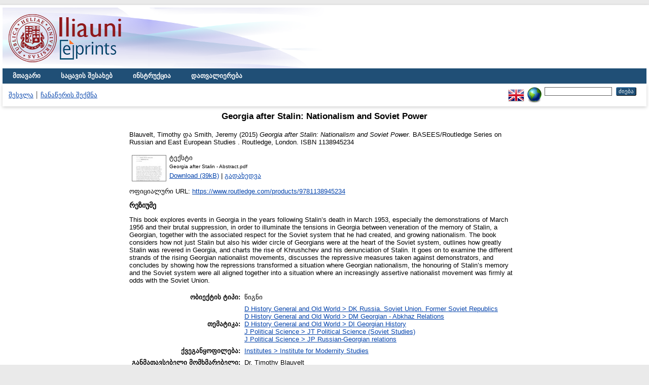

--- FILE ---
content_type: text/html; charset=utf-8
request_url: http://eprints.iliauni.edu.ge/4568/
body_size: 4808
content:
<!DOCTYPE html PUBLIC "-//W3C//DTD XHTML 1.0 Transitional//EN" "http://www.w3.org/TR/xhtml1/DTD/xhtml1-transitional.dtd">
<html xmlns="http://www.w3.org/1999/xhtml">
  <head>
    <meta http-equiv="X-UA-Compatible" content="IE=edge" />
    <title> Georgia after Stalin: Nationalism and Soviet Power  - EPRINTS</title>
    <link rel="icon" href="/favicon.ico" type="image/x-icon" />
    <link rel="shortcut icon" href="/favicon.ico" type="image/x-icon" />
    <meta name="eprints.eprintid" content="4568" />
<meta name="eprints.rev_number" content="13" />
<meta name="eprints.eprint_status" content="archive" />
<meta name="eprints.userid" content="129" />
<meta name="eprints.dir" content="disk0/00/00/45/68" />
<meta name="eprints.datestamp" content="2016-04-12 08:01:33" />
<meta name="eprints.lastmod" content="2016-04-12 08:01:33" />
<meta name="eprints.status_changed" content="2016-04-12 08:01:33" />
<meta name="eprints.type" content="book" />
<meta name="eprints.metadata_visibility" content="show" />
<meta name="eprints.creators_name" content="Blauvelt, Timothy" />
<meta name="eprints.creators_name" content="Smith, Jeremy" />
<meta name="eprints.creators_id" content="timothy.blauvelt@iliauni.edu.ge" />
<meta name="eprints.creators_id" content="jeremy.smith@uef.fi" />
<meta name="eprints.title" content="Georgia after Stalin: Nationalism and Soviet Power" />
<meta name="eprints.ispublished" content="pub" />
<meta name="eprints.subjects" content="DK" />
<meta name="eprints.subjects" content="Georgian-AbkhazRelations" />
<meta name="eprints.subjects" content="GeorgianHistory" />
<meta name="eprints.subjects" content="PoliticalScience(SovietStudies)" />
<meta name="eprints.subjects" content="Russian-Georgianrelations" />
<meta name="eprints.divisions" content="ins7" />
<meta name="eprints.full_text_status" content="public" />
<meta name="eprints.abstract" content="This book explores events in Georgia in the years following Stalin’s death in March 1953, especially the demonstrations of March 1956 and their brutal suppression, in order to illuminate the tensions in Georgia between veneration of the memory of Stalin, a Georgian, together with the associated respect for the Soviet system that he had created, and growing nationalism. The book considers how not just Stalin but also his wider circle of Georgians were at the heart of the Soviet system, outlines how greatly Stalin was revered in Georgia, and charts the rise of Khrushchev and his denunciation of Stalin. It goes on to examine the different strands of the rising Georgian nationalist movements, discusses the repressive measures taken against demonstrators, and concludes by showing how the repressions transformed a situation where Georgian nationalism, the honouring of Stalin’s memory and the Soviet system were all aligned together into a situation where an increasingly assertive nationalist movement was firmly at odds with the Soviet Union." />
<meta name="eprints.date" content="2015-11" />
<meta name="eprints.date_type" content="published" />
<meta name="eprints.series" content="BASEES/Routledge Series on Russian and East European Studies" />
<meta name="eprints.publisher" content="Routledge" />
<meta name="eprints.place_of_pub" content="London" />
<meta name="eprints.pages" content="212" />
<meta name="eprints.refereed" content="TRUE" />
<meta name="eprints.isbn" content="1138945234" />
<meta name="eprints.official_url" content="https://www.routledge.com/products/9781138945234" />
<meta name="eprints.citation" content="  Blauvelt, Timothy და Smith, Jeremy  (2015) Georgia after Stalin: Nationalism and Soviet Power.    BASEES/Routledge Series on Russian and East European Studies .  Routledge, London.  ISBN 1138945234     " />
<meta name="eprints.document_url" content="http://eprints.iliauni.edu.ge/4568/1/Georgia%20after%20Stalin%20-%20Abstract.pdf" />
<link rel="schema.DC" href="http://purl.org/DC/elements/1.0/" />
<meta name="DC.relation" content="http://eprints.iliauni.edu.ge/4568/" />
<meta name="DC.title" content="Georgia after Stalin: Nationalism and Soviet Power" />
<meta name="DC.creator" content="Blauvelt, Timothy" />
<meta name="DC.creator" content="Smith, Jeremy" />
<meta name="DC.subject" content="DK Russia. Soviet Union. Former Soviet Republics" />
<meta name="DC.subject" content="DM Georgian - Abkhaz Relations " />
<meta name="DC.subject" content="DI Georgian History" />
<meta name="DC.subject" content="JT Political Science (Soviet Studies)" />
<meta name="DC.subject" content="JP Russian-Georgian relations" />
<meta name="DC.description" content="This book explores events in Georgia in the years following Stalin’s death in March 1953, especially the demonstrations of March 1956 and their brutal suppression, in order to illuminate the tensions in Georgia between veneration of the memory of Stalin, a Georgian, together with the associated respect for the Soviet system that he had created, and growing nationalism. The book considers how not just Stalin but also his wider circle of Georgians were at the heart of the Soviet system, outlines how greatly Stalin was revered in Georgia, and charts the rise of Khrushchev and his denunciation of Stalin. It goes on to examine the different strands of the rising Georgian nationalist movements, discusses the repressive measures taken against demonstrators, and concludes by showing how the repressions transformed a situation where Georgian nationalism, the honouring of Stalin’s memory and the Soviet system were all aligned together into a situation where an increasingly assertive nationalist movement was firmly at odds with the Soviet Union." />
<meta name="DC.publisher" content="Routledge" />
<meta name="DC.date" content="2015-11" />
<meta name="DC.type" content="წიგნი" />
<meta name="DC.type" content="PeerReviewed" />
<meta name="DC.format" content="text" />
<meta name="DC.language" content="en" />
<meta name="DC.identifier" content="http://eprints.iliauni.edu.ge/4568/1/Georgia%20after%20Stalin%20-%20Abstract.pdf" />
<meta name="DC.identifier" content="  Blauvelt, Timothy და Smith, Jeremy  (2015) Georgia after Stalin: Nationalism and Soviet Power.    BASEES/Routledge Series on Russian and East European Studies .  Routledge, London.  ISBN 1138945234     " />
<meta name="DC.relation" content="https://www.routledge.com/products/9781138945234" />
<link rel="alternate" href="http://eprints.iliauni.edu.ge/cgi/export/eprint/4568/RIS/eprints-eprint-4568.ris" type="text/plain" title="Reference Manager" />
<link rel="alternate" href="http://eprints.iliauni.edu.ge/cgi/export/eprint/4568/RDFN3/eprints-eprint-4568.n3" type="text/n3" title="RDF+N3" />
<link rel="alternate" href="http://eprints.iliauni.edu.ge/cgi/export/eprint/4568/JSON/eprints-eprint-4568.js" type="application/json; charset=utf-8" title="JSON" />
<link rel="alternate" href="http://eprints.iliauni.edu.ge/cgi/export/eprint/4568/HTML/eprints-eprint-4568.html" type="text/html; charset=utf-8" title="HTML Citation" />
<link rel="alternate" href="http://eprints.iliauni.edu.ge/cgi/export/eprint/4568/DIDL/eprints-eprint-4568.xml" type="text/xml; charset=utf-8" title="MPEG-21 DIDL" />
<link rel="alternate" href="http://eprints.iliauni.edu.ge/cgi/export/eprint/4568/METS/eprints-eprint-4568.xml" type="text/xml; charset=utf-8" title="METS" />
<link rel="alternate" href="http://eprints.iliauni.edu.ge/cgi/export/eprint/4568/ContextObject/eprints-eprint-4568.xml" type="text/xml; charset=utf-8" title="OpenURL ContextObject" />
<link rel="alternate" href="http://eprints.iliauni.edu.ge/cgi/export/eprint/4568/RDFNT/eprints-eprint-4568.nt" type="text/plain" title="RDF+N-Triples" />
<link rel="alternate" href="http://eprints.iliauni.edu.ge/cgi/export/eprint/4568/COinS/eprints-eprint-4568.txt" type="text/plain; charset=utf-8" title="OpenURL ContextObject in Span" />
<link rel="alternate" href="http://eprints.iliauni.edu.ge/cgi/export/eprint/4568/MODS/eprints-eprint-4568.xml" type="text/xml; charset=utf-8" title="MODS" />
<link rel="alternate" href="http://eprints.iliauni.edu.ge/cgi/export/eprint/4568/DC/eprints-eprint-4568.txt" type="text/plain; charset=utf-8" title="Dublin Core" />
<link rel="alternate" href="http://eprints.iliauni.edu.ge/cgi/export/eprint/4568/Refer/eprints-eprint-4568.refer" type="text/plain" title="Refer" />
<link rel="alternate" href="http://eprints.iliauni.edu.ge/cgi/export/eprint/4568/XML/eprints-eprint-4568.xml" type="application/vnd.eprints.data+xml; charset=utf-8" title="EP3 XML" />
<link rel="alternate" href="http://eprints.iliauni.edu.ge/cgi/export/eprint/4568/BibTeX/eprints-eprint-4568.bib" type="text/plain" title="BibTeX" />
<link rel="alternate" href="http://eprints.iliauni.edu.ge/cgi/export/eprint/4568/Atom/eprints-eprint-4568.xml" type="application/atom+xml;charset=utf-8" title="Atom" />
<link rel="alternate" href="http://eprints.iliauni.edu.ge/cgi/export/eprint/4568/RDFXML/eprints-eprint-4568.rdf" type="application/rdf+xml" title="RDF+XML" />
<link rel="alternate" href="http://eprints.iliauni.edu.ge/cgi/export/eprint/4568/EndNote/eprints-eprint-4568.enw" type="text/plain; charset=utf-8" title="EndNote" />
<link rel="alternate" href="http://eprints.iliauni.edu.ge/cgi/export/eprint/4568/Text/eprints-eprint-4568.txt" type="text/plain; charset=utf-8" title="ASCII Citation" />
<link rel="alternate" href="http://eprints.iliauni.edu.ge/cgi/export/eprint/4568/Simple/eprints-eprint-4568.txt" type="text/plain; charset=utf-8" title="Simple Metadata" />
<link rel="Top" href="http://eprints.iliauni.edu.ge/" />
    <link rel="Sword" href="http://eprints.iliauni.edu.ge/sword-app/servicedocument" />
    <link rel="SwordDeposit" href="http://eprints.iliauni.edu.ge/id/contents" />
    <link rel="Search" type="text/html" href="http://eprints.iliauni.edu.ge/cgi/search" />
    <link rel="Search" type="application/opensearchdescription+xml" href="http://eprints.iliauni.edu.ge/cgi/opensearchdescription" />
    <script type="text/javascript">
// <![CDATA[
var eprints_http_root = "http:\/\/eprints.iliauni.edu.ge";
var eprints_http_cgiroot = "http:\/\/eprints.iliauni.edu.ge\/cgi";
var eprints_oai_archive_id = "eprints.iliauni.edu.ge";
var eprints_logged_in = false;
// ]]></script>
    <style type="text/css">.ep_logged_in { display: none }</style>
    <link rel="stylesheet" type="text/css" href="/style/auto-3.3.15.css" />
    <script type="text/javascript" src="/javascript/auto-3.3.15.js"><!--padder--></script>
    <!--[if lte IE 6]>
        <link rel="stylesheet" type="text/css" href="/style/ie6.css" />
   <![endif]-->
    <meta name="Generator" content="EPrints 3.3.15" />
    <meta http-equiv="Content-Type" content="text/html; charset=UTF-8" />
    <meta http-equiv="Content-Language" content="ge" />
    
  </head>
  <body>
    <div id="wrapper">
    
    <div class="ep_tm_header ep_noprint">
      <div class="ep_tm_site_logo">
        <a href="http://eprints.iliauni.edu.ge/" title="EPRINTS">
          <img alt="EPRINTS" src="/images/sitelogo.png" />
        </a>
      </div>
      <ul class="ep_tm_menu">
        <li>
          <a href="http://eprints.iliauni.edu.ge">
            მთავარი
            
          </a>
        </li>
        <li>
          <a href="http://eprints.iliauni.edu.ge/information.html">
            საცავის შესახებ
          </a>
        </li>
        <li>
          <a href="http://eprints.iliauni.edu.ge/policies.html">
            ინსტრუქცია
          </a>
        </li>
        <li>
          <a href="http://eprints.iliauni.edu.ge/view/" menu="ep_tm_menu_browse">
            დათვალიერება
          </a>
          <ul id="ep_tm_menu_browse" style="display:none;">
            <li>
              <a href="http://eprints.iliauni.edu.ge/view/year/">
                დათვალიერება 
                წლებით
              </a>
            </li>
            <li>
              <a href="http://eprints.iliauni.edu.ge/view/subjects/">
                დათვალიერება 
                თემებით/კატეგორიებით
              </a>
            </li>
            <li>
              <a href="http://eprints.iliauni.edu.ge/view/divisions/">
                დათვალიერება 
                აკად. ერთეულებით
              </a>
            </li>
            <li>
              <a href="http://eprints.iliauni.edu.ge/view/creators/">
                დათვალიერება 
                ავტორებით
              </a>
            </li>
          </ul>
        </li>
      </ul>
      <table class="ep_tm_searchbar">
        <tr>
          <td align="left">
            <ul class="ep_tm_key_tools" id="ep_tm_menu_tools"><li><a href="http://eprints.iliauni.edu.ge/cgi/users/home">შესვლა</a></li><li><a href="/cgi/register">ჩანაწერის შექმნა</a></li></ul>
          </td>
          <td align="right">
            <div id="ep_tm_languages"><a href="/cgi/set_lang?lang=en&amp;referrer=http%3A%2F%2Feprints.iliauni.edu.ge%2F4568%2F" title="English"><img src="/images/flags/en.png" align="top" border="0" alt="English" /></a><a href="/cgi/set_lang?referrer=http%3A%2F%2Feprints.iliauni.edu.ge%2F4568%2F" title="Cookie-ების გასუფთავება - ენა განისაზღვრება ბრაუზერის პარამეტრებით"><img src="/images/flags/aero.png" align="top" border="0" alt="Cookie-ების გასუფთავება - ენა განისაზღვრება ბრაუზერის პარამეტრებით" /></a></div>
            <form method="get" accept-charset="utf-8" action="http://eprints.iliauni.edu.ge/cgi/search" style="display:inline">
              <input class="ep_tm_searchbarbox" size="20" type="text" name="q" />
              <input class="ep_tm_searchbarbutton" value="ძიება" type="submit" name="_action_search" />
              <input type="hidden" name="_action_search" value="Search" />
              <input type="hidden" name="_order" value="bytitle" />
              <input type="hidden" name="basic_srchtype" value="ALL" />
              <input type="hidden" name="_satisfyall" value="ALL" />
            </form>
          </td>
        </tr>
      </table>
    </div>
    <div>
      <div class="ep_tm_page_content">
        <h1 class="ep_tm_pagetitle">
          

Georgia after Stalin: Nationalism and Soviet Power


        </h1>
        <div class="ep_summary_content"><div class="ep_summary_content_left"></div><div class="ep_summary_content_right"></div><div class="ep_summary_content_top"></div><div class="ep_summary_content_main">

  <p style="margin-bottom: 1em">
    


    <span class="person_name">Blauvelt, Timothy</span> და <span class="person_name">Smith, Jeremy</span>
  

(2015)

<em>Georgia after Stalin: Nationalism and Soviet Power.</em>


    
    
      BASEES/Routledge Series on Russian and East European Studies
      .
    
    Routledge, London.
     ISBN 1138945234
  


  



  </p>

  

  

    
  
    
      
      <table>
        
          <tr>
            <td valign="top" align="right"><a href="http://eprints.iliauni.edu.ge/4568/1/Georgia%20after%20Stalin%20-%20Abstract.pdf" onmouseout="EPJS_HidePreview( event, 'doc_preview_25813' );" onmouseover="EPJS_ShowPreview( event, 'doc_preview_25813' );" class="ep_document_link"><img class="ep_doc_icon" alt="[img]" src="http://eprints.iliauni.edu.ge/4568/1.hassmallThumbnailVersion/Georgia%20after%20Stalin%20-%20Abstract.pdf" border="0" /></a><div id="doc_preview_25813" class="ep_preview"><table><tr><td><img class="ep_preview_image" alt="" src="http://eprints.iliauni.edu.ge/4568/1.haspreviewThumbnailVersion/Georgia%20after%20Stalin%20-%20Abstract.pdf" border="0" /><div class="ep_preview_title">გადახედვა</div></td></tr></table></div></td>
            <td valign="top">
              

<!-- document citation -->


<span class="ep_document_citation">
<span class="document_format">ტექსტი</span>
<br /><span class="document_filename">Georgia after Stalin - Abstract.pdf</span>



</span>

<br />
              <a href="http://eprints.iliauni.edu.ge/4568/1/Georgia%20after%20Stalin%20-%20Abstract.pdf" class="ep_document_link">Download (39kB)</a>
              
			  
			  | <a href="http://eprints.iliauni.edu.ge/4568/1.haslightboxThumbnailVersion/Georgia%20after%20Stalin%20-%20Abstract.pdf" rel="lightbox[docs] nofollow" title="   ტექსტი &lt;http://eprints.iliauni.edu.ge/4568/1/Georgia%20after%20Stalin%20-%20Abstract.pdf&gt; 
Georgia after Stalin - Abstract.pdf     ">გადახედვა</a>
			  
			  
              
  
              <ul>
              
              </ul>
            </td>
          </tr>
        
      </table>
    

  

  
    <div style="margin-bottom: 1em">
      ოფიციალური URL: <a href="https://www.routledge.com/products/9781138945234">https://www.routledge.com/products/9781138945234</a>
    </div>
  

  
    <h2>რეზიუმე</h2>
    <p style="text-align: left; margin: 1em auto 0em auto">This book explores events in Georgia in the years following Stalin’s death in March 1953, especially the demonstrations of March 1956 and their brutal suppression, in order to illuminate the tensions in Georgia between veneration of the memory of Stalin, a Georgian, together with the associated respect for the Soviet system that he had created, and growing nationalism. The book considers how not just Stalin but also his wider circle of Georgians were at the heart of the Soviet system, outlines how greatly Stalin was revered in Georgia, and charts the rise of Khrushchev and his denunciation of Stalin. It goes on to examine the different strands of the rising Georgian nationalist movements, discusses the repressive measures taken against demonstrators, and concludes by showing how the repressions transformed a situation where Georgian nationalism, the honouring of Stalin’s memory and the Soviet system were all aligned together into a situation where an increasingly assertive nationalist movement was firmly at odds with the Soviet Union.</p>
  

  <table style="margin-bottom: 1em; margin-top: 1em;" cellpadding="3">
    <tr>
      <th align="right">ობიექტის ტიპი:</th>
      <td>
        წიგნი
        
        
        
      </td>
    </tr>
    
    
      
    
      
    
      
    
      
        <tr>
          <th align="right">თემატიკა:</th>
          <td valign="top"><a href="http://eprints.iliauni.edu.ge/view/subjects/DK.html">D History General and Old World &gt; DK Russia. Soviet Union. Former Soviet Republics</a><br /><a href="http://eprints.iliauni.edu.ge/view/subjects/Georgian-AbkhazRelations.html">D History General and Old World &gt; DM Georgian - Abkhaz Relations </a><br /><a href="http://eprints.iliauni.edu.ge/view/subjects/GeorgianHistory.html">D History General and Old World &gt; DI Georgian History</a><br /><a href="http://eprints.iliauni.edu.ge/view/subjects/PoliticalScience=28SovietStudies=29.html">J Political Science &gt; JT Political Science (Soviet Studies)</a><br /><a href="http://eprints.iliauni.edu.ge/view/subjects/Russian-Georgianrelations.html">J Political Science &gt; JP Russian-Georgian relations</a></td>
        </tr>
      
    
      
        <tr>
          <th align="right">ქვეგანყოფილება:</th>
          <td valign="top"><a href="http://eprints.iliauni.edu.ge/view/divisions/ins7/">Institutes &gt; Institute for Modernity Studies</a></td>
        </tr>
      
    
      
    
      
        <tr>
          <th align="right">განმათავსებელი მომხმარებელი:</th>
          <td valign="top">

<span class="ep_name_citation"><span class="person_name">Dr. Timothy Blauvelt</span></span>

</td>
        </tr>
      
    
      
        <tr>
          <th align="right">განთავსების თარიღი:</th>
          <td valign="top">12 აპრილი 2016 08:01</td>
        </tr>
      
    
      
        <tr>
          <th align="right">ბოლო ცვლილება:</th>
          <td valign="top">12 აპრილი 2016 08:01</td>
        </tr>
      
    
    <tr>
      <th align="right">URI:</th>
      <td valign="top"><a href="http://eprints.iliauni.edu.ge/id/eprint/4568">http://eprints.iliauni.edu.ge/id/eprint/4568</a></td>
    </tr>
  </table>

  
  

  
    <h3>Actions (login required)</h3>
    <table class="ep_summary_page_actions">
    
      <tr>
        <td><a href="/cgi/users/home?screen=EPrint%3A%3AView&amp;eprintid=4568"><img src="/style/images/action_view.png" title="ობიექტის ნახვა" alt="ობიექტის ნახვა" class="ep_form_action_icon" /></a></td>
        <td>ობიექტის ნახვა</td>
      </tr>
    
    </table>
  

</div><div class="ep_summary_content_bottom"></div><div class="ep_summary_content_after"></div></div>
      </div>
    </div>
    <div class="ep_tm_footer ep_noprint">
      <div class="ep_tm_eprints_logo">
        <a href="http://eprints.org/software/">
          <img alt="EPrints Logo" src="/images/eprintslogo.gif" />
        </a>
      </div>
      <div>საცავი "EPRINTS" შექმნილია პლატფორმა <em><a href="http://eprints.org/software/">EPrints 3</a></em>ზე რომელიც შემუშავებულია <a href="http://www.ecs.soton.ac.uk/">კომპიუტერული მეცნიერებებისა და ელექტრონიკის სკოლაში</a> საუსგემფტონის უნივერსიტეტში. <a href="http://eprints.iliauni.edu.ge/eprints/">დეტალური ინფორმაცია პროგრამის შემქმნელების შესახებ</a>.</div>
    </div>
    </div>
  </body>
</html>